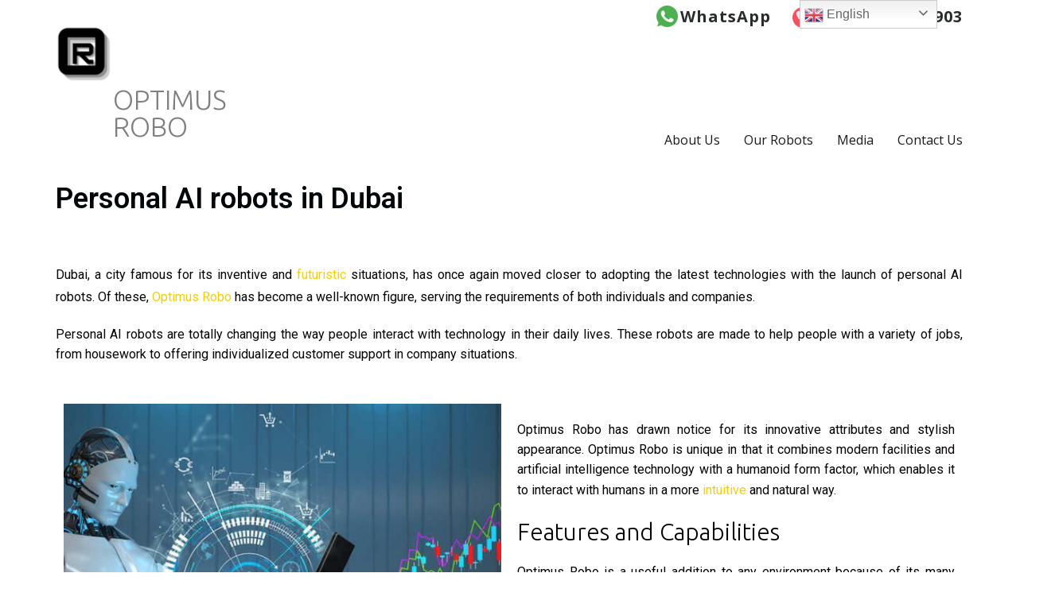

--- FILE ---
content_type: text/css
request_url: https://optimusrobo.com/wp-content/uploads/elementor/css/post-2982.css?ver=1719830258
body_size: -22
content:
.elementor-2982 .elementor-element.elementor-element-2316b72{--display:flex;--flex-direction:column;--container-widget-width:100%;--container-widget-height:initial;--container-widget-flex-grow:0;--container-widget-align-self:initial;--background-transition:0.3s;}.elementor-2982 .elementor-element.elementor-element-4947502{text-align:justify;}.elementor-2982 .elementor-element.elementor-element-4947502 .elementor-heading-title{color:#010608;}.elementor-2982 .elementor-element.elementor-element-de54fdd{--display:flex;--flex-direction:column;--container-widget-width:100%;--container-widget-height:initial;--container-widget-flex-grow:0;--container-widget-align-self:initial;--background-transition:0.3s;}.elementor-2982 .elementor-element.elementor-element-11b101a{text-align:justify;color:#070404;}.elementor-2982 .elementor-element.elementor-element-d49cf6f{--display:flex;--flex-direction:row;--container-widget-width:initial;--container-widget-height:100%;--container-widget-flex-grow:1;--container-widget-align-self:stretch;--gap:0px 0px;--background-transition:0.3s;}.elementor-2982 .elementor-element.elementor-element-ba9bf50{--display:flex;--flex-direction:column;--container-widget-width:100%;--container-widget-height:initial;--container-widget-flex-grow:0;--container-widget-align-self:initial;--background-transition:0.3s;}.elementor-2982 .elementor-element.elementor-element-9c9d83e{--display:flex;--flex-direction:column;--container-widget-width:100%;--container-widget-height:initial;--container-widget-flex-grow:0;--container-widget-align-self:initial;--background-transition:0.3s;}.elementor-2982 .elementor-element.elementor-element-3e6b5e9{text-align:justify;color:#050000;}.elementor-2982 .elementor-element.elementor-element-7f1e633{--display:flex;--flex-direction:row;--container-widget-width:initial;--container-widget-height:100%;--container-widget-flex-grow:1;--container-widget-align-self:stretch;--gap:0px 0px;--background-transition:0.3s;}.elementor-2982 .elementor-element.elementor-element-0e07de9{--display:flex;--flex-direction:column;--container-widget-width:100%;--container-widget-height:initial;--container-widget-flex-grow:0;--container-widget-align-self:initial;--background-transition:0.3s;}.elementor-2982 .elementor-element.elementor-element-8f10f3e{color:#0E0303;}.elementor-2982 .elementor-element.elementor-element-286a44b{--display:flex;--flex-direction:column;--container-widget-width:100%;--container-widget-height:initial;--container-widget-flex-grow:0;--container-widget-align-self:initial;--background-transition:0.3s;}.elementor-2982 .elementor-element.elementor-element-b80a9bc{--display:flex;--flex-direction:column;--container-widget-width:100%;--container-widget-height:initial;--container-widget-flex-grow:0;--container-widget-align-self:initial;--background-transition:0.3s;}.elementor-2982 .elementor-element.elementor-element-726eedb{text-align:justify;color:#0C0202;}@media(min-width:768px){.elementor-2982 .elementor-element.elementor-element-ba9bf50{--width:50%;}.elementor-2982 .elementor-element.elementor-element-9c9d83e{--width:50%;}.elementor-2982 .elementor-element.elementor-element-0e07de9{--width:50%;}.elementor-2982 .elementor-element.elementor-element-286a44b{--width:50%;}}